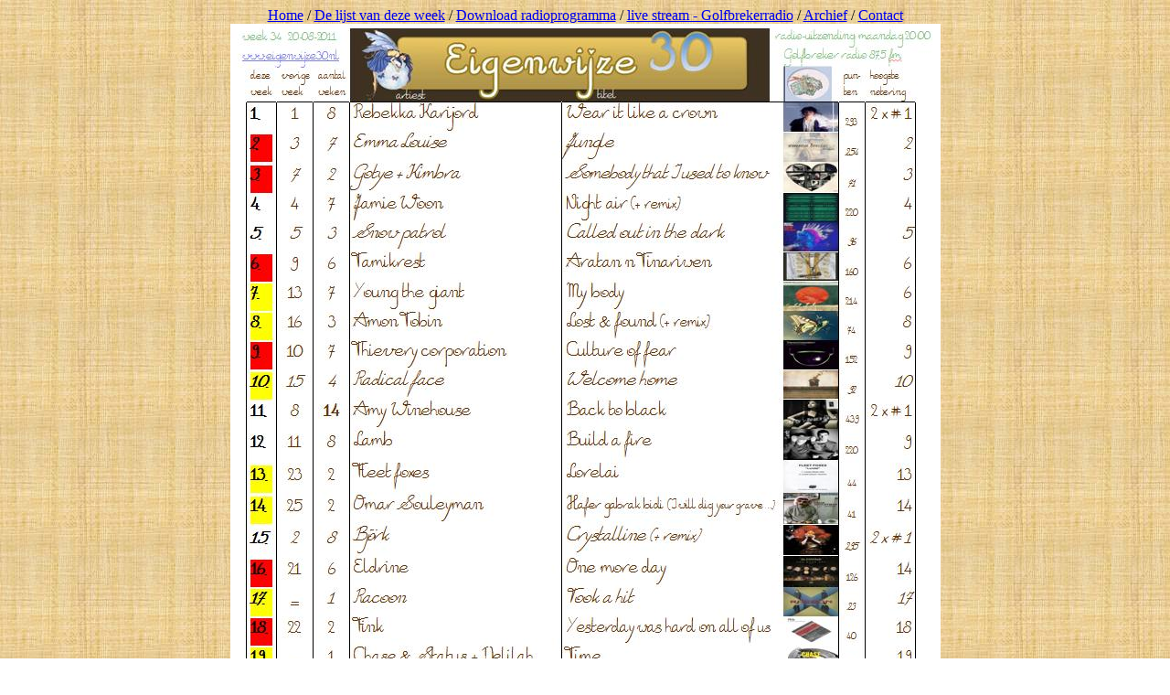

--- FILE ---
content_type: text/html
request_url: https://eigenwijze30.nl/eigenwijze30-2011wk34.html
body_size: 9740
content:
<html>
<head>
<title>Eigenwijze 30</title>
</head>

<body background="images/background.jpg">
<center>




<a href="index.html">Home</a>
/
<a href="eigenwijze30-dezeweek.html">De lijst van deze week</a>
/
<a href="mp3/eigenwijze30herhaling.htm">Download radioprogramma</a>
/
<a href="http://stream.golfbreker.nl/playlist.pls" target="_blank">live stream - Golfbrekerradio</a>
/
<a href="archief.html">Archief</a>
/
<a href="mailto:J.J.J.Stroeve@wanadoo.nl">Contact</a>






<br>

<img src="images/ew30-2011week34.jpg">
<p>
<br>


<br>
<br>
Luister maandag van 20:00 tot 23:00 naar de Radio-uitzending op Golfbreker-radio/Q-fm via deze live stream: <br> <a href="http://stream.golfbreker.nl/playlist.pls" target="_blank"><img src="images/bannerliveblauw.gif" border="0"></a>
<br>
<br>
Of in Amersfoort, Leusden, Soest en omgeving op de kabel op 87.5

<br>



<br><br>

<br><br>
<br><br>
Heb je tips of wil je de lijst be�nvloeden of wil je de Eigenwijze 30 wekelijks ontvangen:<a href="mailto:J.J.J.Stroeve@wanadoo.nl">e-mail Joop</a>.<br>

<br>
<br>

Uitzending gemist? of voor pod-casting. Je kunt de vorige radio-uitzending hieronder downloaden:
<br>
<a href="mp3/eigenwijze30herhaling.htm" target="_blank"><img src="images/herhalingew30logo.bmp" border="0"></a><p>




<br><br><br>



Eigenwijze 30 <br>






<br> Tips / bubling under: <br> Ongeveer 30% van de Eigenwijze 30 wordt bepaald door luisteraars, dus laat je stem horen.
Op de onderstaande nummers kun je <b>stemmen</b> om ze hoger in de Eigenwijze 30 te krijgen, of te laten binnenkomen, of geef een andere tip! Stuur een <a href="mailto:J.J.J.Stroeve@wanadoo.nl">e-mail</a> met je keuzes.



<br>
<br>

deze week.  		vorige week  	aantal weken	    	artiest	    /	titel<br>	
<br>
1.��� �		1		8		Rebekka Karijord	/	Wear it like a crown	<br>
2.��� �		3		7		Emma Louise	/	Jungle	<br>
3.�� �		7		2		Gotye + Kimbra	/	Somebody that I used to know	<br>
4.�� �		4		7		Jamie Woon	/	Night air (+ remix)	<br>
5.�� �		5		3		Snow patrol	/	Called out in the dark	<br>
6.�� �		9		6		Tamikrest	/	Aratan n Tinariwen	<br>
7.��� �		13		7		Young the giant	/	My body	<br>
8.�� �		16		3		Amon Tobin	/	Lost & found (+ remix)	<br>
9.�� �		10		7		Thievery corporation	/	Culture of fear	<br>
10. �		15		4		Radical face	/	Welcome home	<br>
11.� �		8		14		Amy Winehouse	/	Back to black	<br>
12.� �		11		8		Lamb	/	Build a fire	<br>
13. �		23		2		Fleet foxes	/	Lorelai	<br>
14. �		25		2		Omar Souleyman	/	Hafer gabrak bidi (I will dig your grave �)	<br>
15. �		2		8		Bj�rk	/	Crystalline (+ remix)	<br>
16. �		21		6		Eldrine	/	One more day	<br>
17.� �		_		1		Racoon	/	Took a hit	<br>
18. �		22		2		Fink	/	Yesterday was hard on all of us	<br>
19. �		_		1		Chase & Status + Delilah	/	Time	<br>
20. �		6		7		Boban + Marko Markovic + Fanfare Ciocarlia	/	Devla	<br>
21.� �		24		5		Hanggai	/	Hanggai	<br>
22.� �		26		10		Watcha clan	/	Im nin'alu	<br>
23. �		_		1		Lamb + Damien Rice	/	Back to the beginning	<br>
24. �		17		5		Jill Scott + Anthony Hamilton	/	So in love	<br>
25. �		12		5		Red hot chili peppers	/	The adventures of raindance Maggie	<br>
26. �		_		1		Dub Colossus 	/	Uptown top ranking	<br>
27.� �		29		3		Loga Ramin Torkian + Khosro Ansari 	/	Mehraab (Shrine)	<br>
28. �		-		9		Agnes Obel	/	Riverside	<br>
29. �		_		1		Rastak Ensemble	/	Baroun (Lori)	<br>
30. �		_		1		Within temptation	/	Sin�ad	<br>
31. �		_		1		Imam Baildi	/	Carantino manouche	<br>
32. �		20		10		Wouter Vandenabeele, Emr� G�ltekin, �	/	Kar yagdi g�l�m�ze	<br>
33. �		_		1		Alex Clare	/	Treading water	<br>
34. �		19		7		Bombino	/	Tar hani (My love)	<br>
35. �		_		1		Amon Tobin	/	Surge	<br>
36. �		_		1		Agnes Obel	/	Over the hill	<br>
37. �		14		7		Kanye West, Jay-z, Rick Ross, Nicki Minaj + �	/	Monster	<br>
38. �		_		1		Tabadoul orchestra	/	Fakrah	<br>
39. �		28		3		Amsterdam klezmer band	/	Gogol mogol	<br>
40. �		18		3		Beirut	/	East Harlem	<br>
41. �		_		1		Hurts	/	Illuminated / Better than love	<br>
42. �		_		1		Dj ClicK + Valentina Casula	/	Katchur Khan	<br>
43. �		_		1		Bob Marley + The Wailers	/	High tide or low tide. I�m gonna �	<br>
44. �		27		2		Joan as police woman	/	Chemmie   	<br>
45. �				3		Paula Morelenbaum + Ryuichi Sakamoto	/	Manha de carnval	<br>
46. �		_		1		The National	/	Think you can wait 	<br>
47. �		_		1		Karsh Kale	/	Man on fire (+ remix)	<br>
48. �		_		1		Jay z, Kanye West + Otis Redding	/	Otis	<br>
49. �		_		1		Jo Stance	/	Changes	<br>
50.�		_		1		Pupa Jim + Stand high	/	Mr Bossman"	<br>
51. �		_		1		Neverstar	/	Wings of lust	<br>
52. �		_		1		Deus	/	Constant now	<br>
53. �		_		1		Warpaint	/	Shadows	<br>
54. �		_		1		Splendid	/	Again	<br>
55. �		_		1		Evanescence	/	What you want	<br>
56. �		_		1		Jungle by night	/	Hot mama hot	<br>
57. �		_		1		Balaxy Orchestra	/	Wilkey may trip	<br>
58. �		_		1		Ben Howard	/	The Wolves	<br>
59. �		_		1		Tinariwen	/	Tenere taqqim tossam	<br>
60. �		_		1		Kanye West, Jay z + Beyonce	/	Lift off	<br>
61. �		_		1		Foster the people	/	Houdini	<br>
62. �		_		1		Bon Iver	/	Calgary	<br>
63. �		_		1		Radiohead	/	Feral (+ remix)	<br>
64. �				3		Jamie Woon	/	Lady luck (+ remix)	<br>
65. �		_		1		Flogging Molly	/	The heart of the sea	<br>
66. �		_		1		Kronos Quartet, Kimmo Pohjonen + �	/	Utu	<br>
67. �		_		1		Juju	/	Nightwalk	<br>
68. �		_		1		The Vaccines	/	If you wanna	<br>
69. �		_		1		Little dragon	/	Ritual union (+ remix)	<br>
70. �		_		1		Joao Donato + Paula Morelenbaum	/	Muito a vontade	<br>
71.� �		30		5		The Decemberists + Gillian Welsh	/	Down by the water	<br>
72.� �		_		1		Ill Skillz + Dub FX	/	Eternity	<br>
73. �		_		1		Thievery corporation	/	Take my soul	<br>
74. �		_		1		Shabazz palaces	/	Free press and curl	<br>
75. �		-		11		Anathema	/	Dreaming light	<br>
76. �		_		1		Samba Tour�	/	Alabina	<br>
77.� �		_		1		Jonathan Wilson	/	Morning tree / Natural rhapsody	<br>
78. �		_		1		Danger mouse & Daniele Luppi	/	Two against one / Black	<br>
79. �		_		1		R�kkurr�	/	S�lin mun sk�na	<br>
80.�		_		1		Bj�rk	/	Cosmogony	<br>
81. �		_		1		Stream of passion	/	Collide	<br>
82. �		_		1		Le Trio Joubran	/	Mawwar	<br>
83. �		_		1		La Cherga	/	Melaha	<br>
84. �		_		1		Shane Alexander	/	Keep you in mind	<br>
85. �		_		1		Bombay bicycle club	/	Shuffle	<br>
86. �		_		1		Mariachi el Bronx	/	Mariachi el Bronx	<br>
87. �		_		1		Bj�rk	/	Virus	<br>
88. �		_		1		Limp bizkit	/	Shotgun	<br>
89. �		_		1		Staind	/	Not again	<br>
90. �		_		1		Aljub + Krama	/	Nits expectants	<br>
91. �		_		1		Jakszyk, Fripp & Collins'	/	A scarcity of miracles	<br>
92. �		_		1		Anna Calvi	/	Blackeyed	<br>
93. �		_		1		Stephen + Damian Marley	/	Jah army	<br>
94. �		_		1		SBTRKT + Little dragon	/	Wildfire	<br>
95. �		_		1		Roosbeef	/	Twijfelaar	<br>
96. �		_		1		Arctic monkeys	/	The hellcat spangled shalalala	<br>
97. �		_		1		Bon Iver	/	Holocene	<br>
98. �		_		1		Washed out	/	Eyes be closed	<br>
99. �		_		1		Little dragon	/	Blinkin pigs	<br>
100.��� �		_		1		Vieuw Farka Tour� + Dave Matthews	/	All the same	<br>
101.���� �				8		Fink	/	Perfect darkness	<br>
102.���� �		_		1		The Kilimanjaro darkjazz ensemble	/	All is one	<br>
103.��� �		_		1		Sublime with Rome	/	Panic	<br>
104.��� �		_		1		Alborosie + Giuseppe Tarantino	/	International drama	<br>
105.��� �		_		1		The Streets + Kano	/	Came in through the door	<br>
106.��� �		_		1		Jennifer Ewbank	/	Line in a song	<br>
107.���� �		_		1		Photek	/	Closer (+ remix)	<br>
108.��� �		_		1		Anna Ternheim + Fleshquartet	/	Quiet night (Wallender)	<br>
109.��� �		_		1		Hamed Nikpay	/	Salam-e del (Greetings to heart)	<br>
110.���� �		_		1		Adele	/	Turning tables	<br>
111.���� �		_		1		Suuns	/	Up past the nursery	<br>
112.���� �		_		1		Philth	/	Rockin and groovin	<br>
113.���� �		_		1		Markku Lepist�, David Munnelly, Riccardo Tesi,..	/	Triool�	<br>
114.���� �		_		1		Morpheo	/	Inner ocean	<br>
115.���� �		_		1		Chase & Status + Tinie Tempah	/	Hitz (+ remix)	<br>
116.���� �		_		1		M83	/	Midnight city	<br>
117.���� �		_		1		Jonathan Jeremiah	/	Heart of stone	<br>
118.���� �		_		1		Riley, Braden, Greene, �	/	I have a dream	<br>
119.���� �		_		1		Korn + Skrillex	/	Get up	<br>
120.���� �		_		1		Oxalys + Els van Laethem	/	Op krukken	<br>
121.���� �		_		1		Synth.nl	/	Nachtwacht	<br>
122.���� �		_		1		Jah Cure	/	Look both ways	<br>
123.���� �		_		1		Cosmonautix	/	Valenki	<br>
124.���� �		_		1		Anna Calvi	/	Desire	<br>
125.���� �		_		1		Trentem�ller	/	Shades of marble (+ remix)	<br>
126.���� �		_		1		Neil Young	/	Grey riders	<br>
127.���� �				11		Hamed Nikpay	/	Chains (Zanjeer)	<br>
128.���� �				4		Iness Mezel	/	Amazone	<br>
129.���� �				11		The Naked and famous 	/	Punching in a dream	<br>
130.��� �		_		1		Messer f�r Frau M�ller	/	Sex inspector	<br>
131.���� �		_		1		Jason Palmer, Mike Thomas, Greg Duncan	/	Here and now	<br>
132.���� �		_		1		Kytecrash (Colin Benders + Eric Vloeimans)	/	Tribute to the mighty 6	<br>
133.���� �		_		1		R.U.T.A.	/	Z batogami na pan�w	<br>
134.���� �		_		1		Hungry kids of Hungary	/	Scattered diamonds	<br>
135.���� �				9		Mars	/	India sleeping	<br>
136.���� �		_		1		Blick Bassy + Lenine	/	Fala Portugues	<br>
137.���� �		_		1		Memory tapes	/	Yes I know	<br>
138.���� �		_		1		Yes	/	We can fly	<br>
139.���� �		_		1		Mount Kimbie	/	Carbonated	<br>
140.��� �				4		Daniel Kahn + The Painted Bird	/	March of the jobless corps	<br>
141.���� �		_		1		Exploding star orchestar	/	Impression #1	<br>
142.���� �		_		1		James Blake	/	Order / Pan	<br>
143.���� �		_		1		Karma to burn 	/	The cynic	<br>
144.���� �		_		1		Sade	/	Love is found	<br>
145.���� �		_		1		Junip	/	In every direction	<br>
146.���� �		_		1		Amina Alaoui	/	B�scate en m�	<br>
147.���� �		_		1		Serengeti	/	Ha-ha	<br>
148.���� �		_		1		Delain	/	Stay forever	<br>
149.���� �		_		1		Erik Truffaz + Sophie Hunger	/	Dirge	<br>
150.��� �		_		1		Big K.r.i.t.	/	King's blues	<br>
151.���� �		_		1		Magnetic man + John Legend	/	Getting nowhere	<br>
152.���� �		_		1		Avalanche city	/	Love love love	<br>
153.���� �		_		1		Tame impala	/	Lucidity	<br>
154.���� �		_		1		Tyler the Creator + Frank Ocean	/	She	<br>
155.��� �		_		1		Lykke Li	/	Sadness is a blessing	<br>
156.���� �		_		1		Seun Anikulapo Kuti + Egypt 80	/	Rise	<br>
157.���� �		_		1		Mona la Phona	/	I have two	<br>
158.��� �		_		1		Andreya Triana	/	Far closer (+ remix)	<br>
159.���� �		_		1		Trivium	/	In waves	<br>
160.��� �		_		1		Seasick Steve	/	You can't teach an old dog new tricks	<br>
161.���� �		_		1		Ziggy Marley	/	Forward to love	<br>
162.���� �		_		1		Moby	/	Lie down in darkness	<br>
163.���� �		_		1		Teofilo Chantre	/	Tu verrais	<br>
164.���� �		_		1		Dengue fever	/	Only a friend	<br>
165.���� �		_		1		Deadbeat	/	First (Drawn and quartered)	<br>
166.���� �		_		1		Dr. Cat & Dj Pony + Deladap!	/	Ali Baba	<br>
167.���� �		_		1		Ux�a	/	Verde-gaio	<br>
168.���� �				3		Auli	/	Dinkis	<br>
169.���� �				11		Gurrumul + Blue king Brown	/	Gathu mawula (+ revisited)	<br>
170.���� �		_		1		Skrillex	/	Rock n' roll (Will take you to the mountain)	<br>
171.���� �		_		1		Aurelio Martinez + Youssou N�Dour	/	Lubara wanwa	<br>
172.���� �		_		1		Maggie Beth Sand + Serpentyne	/	Quen a omagen	<br>
173.���� �		_		1		Azure Ray	/	Larraine	<br>
174.���� �		_		1		UnSun	/	Home	<br>
175.���� �		_		1		Beastie Boys + Santigold	/	Don't play no game that I can't win	<br>
176.���� �		_		1		De Staat	/	I�m a rat	<br>
177.���� �		_		1		Plaid	/	35 Summers	<br>
178.���� �		_		1		Chagall + Bronstibock	/	Breathe	<br>
179.���� �		_		1		Tom Dice + Elisa Tovati 	/	Il nous faut	<br>
180.��� �		_		1		Givers	/	Up up up	<br>
181.���� �		_		1		Bandish projekt	/	Brown skin beauty (+ remix)	<br>
182.���� �		_		1		Cem Adrian	/	Bana ne yapt�n	<br>
183.���� �				2		Abassi all stars + Vibronics	/	Dub army / Jah army	<br>
184.���� �		_		1		Sevara Nazarkhan	/	Tortadur	<br>
185.��� �		_		1		Madou Sidiki Diabat�, Ahmed Fofana...	/	Donkan	<br>
186.���� �		_		1		Barry Guy + Savina Yannatou	/	Sumiglia	<br>
187.���� �		_		1		AfroCubism	/	Nima diyala	<br>
188.��� �		_		1		Lucenzo + Don Omar 	/	Danza Kuduro	<br>
189.���� �		_		1		Bugge Wesseltoft + Henrik Schwarz	/	Kammermusik	<br>
190.��� �		_		1		Eefje de Visser	/	Genoeg	<br>
191.���� �		_		1		Bo Keys	/	Got to get back	<br>
192.���� �		_		1		Dominik Eulberg	/	H2O / Die 3 millionen musketiere	<br>
193.���� �		_		1		Numaads	/	5 Minutes	<br>
194.���� �		_		1		Rival Sons	/	Pressure and time	<br>
195.���� �		_		1		Pien Feith 	/	I have done nothing!	<br>
196.���� �		_		1		Smoove + Turrell	/	Slow down	<br>
197.���� �		_		1		Tara fuki	/	Tobe	<br>
198.���� �		_		1		Wolfert Brederode quartet	/	Meander	<br>
199.���� �				5		Imam Baildi + Marika Ninou	/	Logia adallaxame varia	<br>
200.��� �				7		Kings of Leon	/	Back down south	<br>
201.���� �		_		1		Amir Eid + Hany Adel	/	Sout al horeya	<br>
202.���� �		_		1		Hijaz	/	Chemsi	<br>
203.��� �		_		1		Battles + Matias Aguayo	/	Ice cream	<br>
204.��� �		_		1		Woodkid	/	Iron (+ remix)	<br>
205.��� �		_		1		Esperanza Spalding	/	Short and sweet	<br>
206.��� �		_		1		Asian dub foundation	/	A new London eye	<br>
207.���� �		_		1		Mariza	/	As meninas dos meus olhos 	<br>
208.��� �		_		1		Ms. No one	/	Skoro	<br>
209.��� �		_		1		Sean Rowe	/	Old black Dodge	<br>
210.���� �		_		1		Skream	/	Exothermic reaction	<br>
211.���� �		_		1		Mohsen Namjoo	/	Baghali	<br>
212.���� �		_		1		Devendra Banhart	/	Foolin	<br>
213.���� �		_		1		Zanph	/	In de haven van Amsterdam	<br>
214.���� �		_		1		Ewa Farna	/	Ewakuacja	<br>
215.���� �		_		1		Draconian	/	The last hour of ancient sunlight	<br>
216.���� �		_		1		Graciela Maria	/	Through the night	<br>
217.���� �		_		1		Cashier no. 9 	/	Goldstar	<br>
218.���� �		_		1		Graffiti6	/	Over you	<br>
219.���� �		_		1		Dengue feve	/	Cement slippers	<br>
220.���� �		_		1		David Guetta + Sia 	/	Titanium	<br>
221.���� �				3		Crystal fighters	/	Plage	<br>
222.���� �		_		1		Omara Portuondo + Chucho Valdes	/	Alma m�a	<br>
223.���� �		_		1		N�ze + Riva starr	/	Dring dring / Exodus	<br>
224.���� �				3		Eddie Vedder	/	Longing to belong	<br>
225.���� �		_		1		Selah Sue	/	Crazy vibes	<br>
226.���� �				3		Mayra Andrade	/	Tchapu na bandera	<br>
227.���� �		_		1		Danger mouse & Daniele Luppi	/	Season's trees	<br>
228.���� �		_		1		Black dub	/	I believe in you	<br>
229.���� �		_		1		Gusgus	/	Magnified love / Within you (+ remix)	<br>
230.��� �		_		1		Jon Allen	/	Joanna	<br>
231.���� �		_		1		Anathema	/	Kingdom	<br>
232.���� �		_		1		Akoya Afrobeat ensemble	/	Pelotera	<br>
233.���� �		_		1		Hannah Peel	/	The Almond tree	<br>
234.���� �		_		1		Janelle Monae	/	Cold war	<br>
235.���� �		_		1		Brandi Carlile	/	Before it breaks	<br>
236.���� �				3		Anouk	/	I'm a cliche	<br>
237.���� �		_		1		Rise against	/	Make it stop (September's children)	<br>
238.���� �		_		1		Thievery corporation	/	Vampires (+ remix)	<br>
239.���� �		_		1		Loyka	/	Telema	<br>
240.��� �		_		1		The Antlers	/	Every night my teeth are falling out	<br>
241.���� �		_		1		Michal Lotan	/	Roses & wine	<br>
242.���� �		_		1		Selah Sue	/	Raggamuffin	<br>
243.���� �		_		1		Caro Emerald	/	Riviera life	<br>
244.���� �		_		1		Kryptic minds + Alys Be	/	'Time flies	<br>
245.���� �		_		1		Lucy Wainwright Roche	/	Once in	<br>
246.���� �		_		1		Raquel Z. Rivera + Ojos de Sof�a	/	Nuestra senora de lexington	<br>
247.���� �		_		1		Mona	/	Shooting the moon / listen to your love	<br>
248.���� �		_		1		Cloud control	/	Gold canary	<br>
249.���� �		_		1		Kareyce Fotso	/	Mayol� (+ version)	<br>
250.��� �		_		1		Burial, Four tet + Thom Yorke	/	Ego	<br>
251.���� �		_		1		The Horrors	/	Still life	<br>
252.���� �		_		1		Brooke Fraser	/	Something in the water	<br>
253.���� �		_		1		The Young gods	/	Blooming	<br>
254.���� �		_		1		Asma Lmnawar	/	Weil	<br>
255.��� �		_		1		Gillian Welsch	/	The way it goes	<br>
256.���� �		_		1		Mariza + Arthur Batalha	/	Promete, Jura (Fado S�rgio)	<br>
257.���� �		_		1		Sepultura	/	Kairos	<br>
258.��� �		_		1		Ol�f Arnalds + Bj�rk	/	Surrender	<br>
259.���� �		_		1		Rumer	/	Am I forgiven	<br>
260.��� �		_		1		Marcio Faraco	/	Ultimo olhar	<br>
261.���� �		_		1		Karsh Kale	/	Mallika jam	<br>
262.���� �		_		1		Rachel Sermanni	/	Eggshells	<br>
263.���� �		_		1		Noel Gallagher	/	The death of you and me	<br>
264.���� �		_		1		Bl�f	/	Was je maar hier	<br>
265.���� �		_		1		Alice Gold	/	Runaway love	<br>
266.���� �		_		1		Black country communion	/	The outsider	<br>
267.���� �		_		1		Amar Sundy	/	Sadaka	<br>
268.���� �		_		1		Kurran + The Wolfnotes	/	Your four limbs	<br>
269.���� �		_		1		Michael Pinto	/	Solo tk2	<br>
270.���� �		_		1		Bush	/	Sound of Winter	<br>
271.���� �				5		Amos Lee	/	Hello again	<br>
272.���� �		_		1		The Kills	/	Future starts slow	<br>
273.���� �				2		Hazmat Modine	/	Cicada	<br>
274.���� �		_		1		Cloud control	/	This is what I said	<br>
275.���� �		_		1		The Low anthem	/	Ghost woman blues	<br>
276.���� �		_		1		Turmion Katil�t	/	Ihmisixsixsix	<br>
277.���� �		_		1		Ranjit Barot	/	Singularity 	<br>
278.���� �		_		1		Beyonce	/	Best thing I never had	<br>
279.���� �		_		1		James Morrison	/	Slave to the music	<br>
280.��� �		_		1		De jeugd van tegenwoordig	/	The big smurfout	<br>
281.���� �		_		1		Dj Chus, Lissat + Voltaxx 	/	Vuela paloma	<br>
282.���� �		_		1		Chantal Kreviazuk	/	Feels like home	<br>
283.���� �		_		1		Bright eyes	/	Jejune stars	<br>
284.���� �		_		1		Mat Kearney	/	Hey mama	<br>
285.��� �		_		1		The Kooks	/	Junk of the heart (Happy)	<br>
286.���� �		_		1		The Drums	/	Money	<br>
287.���� �				6		Sergey Starostin	/	There was a sun	<br>
288.��� �				8		Fatoumata Diawara 	/	Kanou	<br>
289.���� �				5		Carbon based lifeforms 	/	M	<br>
290.��� �		_		1		Krystl 	/	Fool for you	<br>
291.���� �		_		1		Alter bridge	/	Ghost of days gone by	<br>
292.���� �		_		1		Crystal fighters	/	At home	<br>
293.���� �		_		1		Mohamed Mounir	/	Ezzai	<br>
294.���� �		_		1		John Hiatt	/	Damn this town	<br>
295.���� �				11		Corde oblique	/	Arpe di vento	<br>
296.���� �		_		1		Mamadou Diabate	/	Humanity	<br>
297.���� �		_		1		Raphael Saadiq	/	Stone rollin'	<br>
298.���� �				11		Peter Nalitch	/	Baba luba	<br>
299.���� �		_		1		Cheb Anouar	/	Kolto ya laila	<br>
300.��� �		_		1		Mo Kolours	/	Biddies _ Drum talking	<br>
									
									
									

									

									


<br>

<img src="images/elfje26.gif">									<br>
									<br>

<br>
			<br>
		 






<br><br><br>

<a href="index.html">Terug naar de homepage</a>
<br><br><br>



</body>
</html>